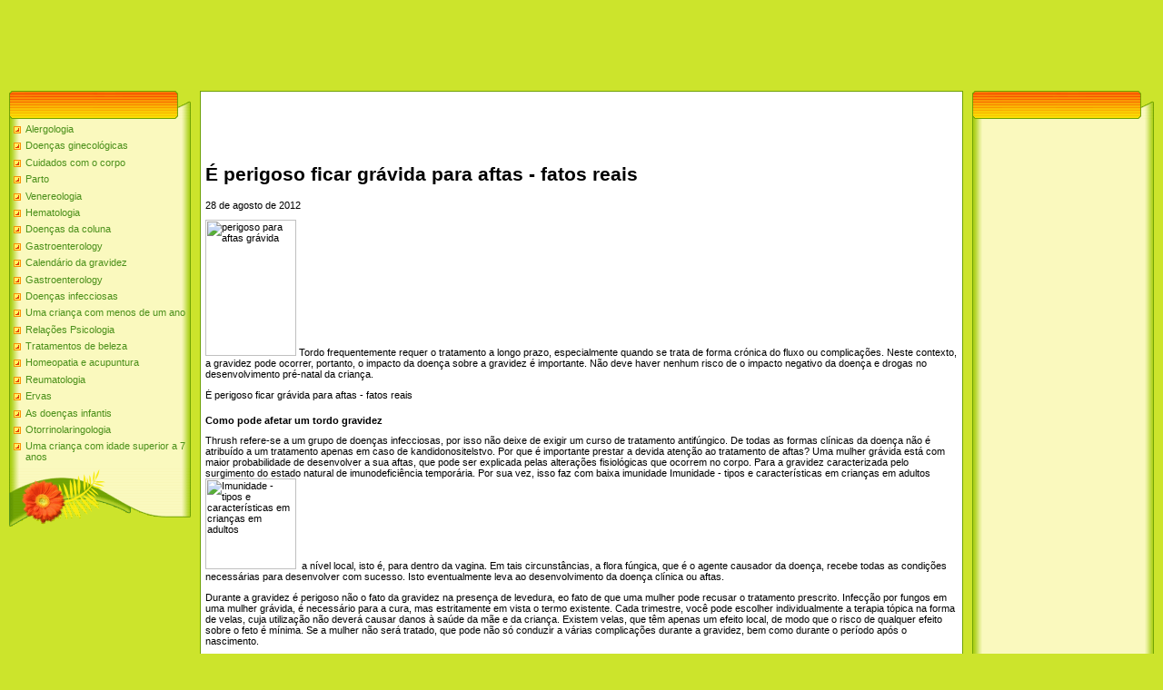

--- FILE ---
content_type: text/html; charset=utf-8
request_url: https://womenhealthnetpt.netlify.app/2/2199
body_size: 5285
content:
<html><head>
<meta http-equiv="content-type" content="text/html; charset=UTF-8">
<meta name="robots" content="index, follow">
  <meta name="keywords" content="É perigoso ficar grávida para aftas - fatos reais,Saúde das mulheres grávidas">
  <meta name="description" content="É perigoso ficar grávida para aftas - fatos reais Saúde das mulheres grávidas">
  <title>É perigoso ficar grávida para aftas - fatos reais</title>
<link type="text/css" rel="StyleSheet" href="/template6/371.css">
<style type="text/css">.UhideBlockL {display:none}</style>
<link rel="SHORTCUT ICON" href="/favicon.png">

<meta name="google-site-verification" content="_A-xKiKkqUMvuPQfnsSpkQkTNhnOO-WJ83_aJbAweDA">

<meta name="yandex-verification" content="47dbd7bbf3e3fc0e">
<meta name="msvalidate.01" content="92DA8F1C025EFAB36C2C886610609E4E"></head>
<body style="background-color:#CCE42C; margin:0px; padding:0px;">

<!--U1AHEADER1Z-->

<!-- 728x90 -->
<ins class="adsbygoogle" style="display:inline-block;width:728px;height:90px" data-ad-client="ca-pub-9623596585589151" data-ad-slot="9353661022"></ins>

<table border="0" cellpadding="0" cellspacing="0" width="100%" height="250" style="background:#CCE42C;">
<tbody><tr><td width="500" height="77" valign="bottom" style="">

<!--/U1AHEADER1Z-->
<table cellpadding="0" cellspacing="0" border="0" width="100%" style="padding: 10px;"><tbody><tr><td width="100%" align="center">
<!-- <middle> -->
<table border="0" cellpadding="0" cellspacing="0" width="100%">
<tbody><tr>
<td valign="top" width="200">
<!--U1CLEFTER1Z-->
<!-- <block1> -->
<table border="0" cellpadding="0" cellspacing="0" width="200">
<tbody><tr><td align="right" style="background:url('/template6/13.gif');padding-right:35px;color:#A42900;" height="31"><b><!-- <bt> --><!-- </bt> --></b></td></tr>
<tr><td style="background:url('/template6/14.gif');padding:5px 5px 0px 5px;"><!-- <bc> -->
	<div id="uMenuDiv1" class="uMenuV" style="position:relative;">
		
		<ul class="uMenuRoot">
	
			<li><div class="umn-tl"><div class="umn-tr"><div class="umn-tc"></div></div></div><div class="umn-ml"><div class="umn-mr"><div class="umn-mc"><div class="uMenuItem"><a href="/alergologia49/" title="Alergologia"><span>Alergologia</span></a></div></div></div></div><div class="umn-bl"><div class="umn-br"><div class="umn-bc"><div class="umn-footer"></div></div></div></div></li><li><div class="umn-tl"><div class="umn-tr"><div class="umn-tc"></div></div></div><div class="umn-ml"><div class="umn-mr"><div class="umn-mc"><div class="uMenuItem"><a href="/doenas-ginecolgica6/" title="Doenças ginecológicas"><span>Doenças ginecológicas</span></a></div></div></div></div><div class="umn-bl"><div class="umn-br"><div class="umn-bc"><div class="umn-footer"></div></div></div></div></li><li><div class="umn-tl"><div class="umn-tr"><div class="umn-tc"></div></div></div><div class="umn-ml"><div class="umn-mr"><div class="umn-mc"><div class="uMenuItem"><a href="/30/" title="Cuidados com o corpo"><span>Cuidados com o corpo</span></a></div></div></div></div><div class="umn-bl"><div class="umn-br"><div class="umn-bc"><div class="umn-footer"></div></div></div></div></li><li><div class="umn-tl"><div class="umn-tr"><div class="umn-tc"></div></div></div><div class="umn-ml"><div class="umn-mr"><div class="umn-mc"><div class="uMenuItem"><a href="/parto42/" title="Parto"><span>Parto</span></a></div></div></div></div><div class="umn-bl"><div class="umn-br"><div class="umn-bc"><div class="umn-footer"></div></div></div></div></li><li><div class="umn-tl"><div class="umn-tr"><div class="umn-tc"></div></div></div><div class="umn-ml"><div class="umn-mr"><div class="umn-mc"><div class="uMenuItem"><a href="/venereologia48/" title="Venereologia"><span>Venereologia</span></a></div></div></div></div><div class="umn-bl"><div class="umn-br"><div class="umn-bc"><div class="umn-footer"></div></div></div></div></li><li><div class="umn-tl"><div class="umn-tr"><div class="umn-tc"></div></div></div><div class="umn-ml"><div class="umn-mr"><div class="umn-mc"><div class="uMenuItem"><a href="/hematologia47/" title="Hematologia"><span>Hematologia</span></a></div></div></div></div><div class="umn-bl"><div class="umn-br"><div class="umn-bc"><div class="umn-footer"></div></div></div></div></li><li><div class="umn-tl"><div class="umn-tr"><div class="umn-tc"></div></div></div><div class="umn-ml"><div class="umn-mr"><div class="umn-mc"><div class="uMenuItem"><a href="/doenas-da-coluna53/" title="Doenças da coluna"><span>Doenças da coluna</span></a></div></div></div></div><div class="umn-bl"><div class="umn-br"><div class="umn-bc"><div class="umn-footer"></div></div></div></div></li><li><div class="umn-tl"><div class="umn-tr"><div class="umn-tc"></div></div></div><div class="umn-ml"><div class="umn-mr"><div class="umn-mc"><div class="uMenuItem"><a href="/gastroenterology16/" title="Gastroenterology"><span>Gastroenterology</span></a></div></div></div></div><div class="umn-bl"><div class="umn-br"><div class="umn-bc"><div class="umn-footer"></div></div></div></div></li><li><div class="umn-tl"><div class="umn-tr"><div class="umn-tc"></div></div></div><div class="umn-ml"><div class="umn-mr"><div class="umn-mc"><div class="uMenuItem"><a href="/calendrio-da-gravid9/" title="Calendário da gravidez"><span>Calendário da gravidez</span></a></div></div></div></div><div class="umn-bl"><div class="umn-br"><div class="umn-bc"><div class="umn-footer"></div></div></div></div></li><li><div class="umn-tl"><div class="umn-tr"><div class="umn-tc"></div></div></div><div class="umn-ml"><div class="umn-mr"><div class="umn-mc"><div class="uMenuItem"><a href="/gastroenterology16/" title="Gastroenterology"><span>Gastroenterology</span></a></div></div></div></div><div class="umn-bl"><div class="umn-br"><div class="umn-bc"><div class="umn-footer"></div></div></div></div></li><li><div class="umn-tl"><div class="umn-tr"><div class="umn-tc"></div></div></div><div class="umn-ml"><div class="umn-mr"><div class="umn-mc"><div class="uMenuItem"><a href="/doenas-infecciosas21/" title="Doenças infecciosas"><span>Doenças infecciosas</span></a></div></div></div></div><div class="umn-bl"><div class="umn-br"><div class="umn-bc"><div class="umn-footer"></div></div></div></div></li><li><div class="umn-tl"><div class="umn-tr"><div class="umn-tc"></div></div></div><div class="umn-ml"><div class="umn-mr"><div class="umn-mc"><div class="uMenuItem"><a href="/40/" title="Uma criança com menos de um ano"><span>Uma criança com menos de um ano</span></a></div></div></div></div><div class="umn-bl"><div class="umn-br"><div class="umn-bc"><div class="umn-footer"></div></div></div></div></li><li><div class="umn-tl"><div class="umn-tr"><div class="umn-tc"></div></div></div><div class="umn-ml"><div class="umn-mr"><div class="umn-mc"><div class="uMenuItem"><a href="/relaes-psicologia26/" title="Relações Psicologia"><span>Relações Psicologia</span></a></div></div></div></div><div class="umn-bl"><div class="umn-br"><div class="umn-bc"><div class="umn-footer"></div></div></div></div></li><li><div class="umn-tl"><div class="umn-tr"><div class="umn-tc"></div></div></div><div class="umn-ml"><div class="umn-mr"><div class="umn-mc"><div class="uMenuItem"><a href="/tratamentos-de-belez1/" title="Tratamentos de beleza"><span>Tratamentos de beleza</span></a></div></div></div></div><div class="umn-bl"><div class="umn-br"><div class="umn-bc"><div class="umn-footer"></div></div></div></div></li><li><div class="umn-tl"><div class="umn-tr"><div class="umn-tc"></div></div></div><div class="umn-ml"><div class="umn-mr"><div class="umn-mc"><div class="uMenuItem"><a href="/homeopatia-e-acupunt41/" title="Homeopatia e acupuntura"><span>Homeopatia e acupuntura</span></a></div></div></div></div><div class="umn-bl"><div class="umn-br"><div class="umn-bc"><div class="umn-footer"></div></div></div></div></li><li><div class="umn-tl"><div class="umn-tr"><div class="umn-tc"></div></div></div><div class="umn-ml"><div class="umn-mr"><div class="umn-mc"><div class="uMenuItem"><a href="/reumatologia20/" title="Reumatologia"><span>Reumatologia</span></a></div></div></div></div><div class="umn-bl"><div class="umn-br"><div class="umn-bc"><div class="umn-footer"></div></div></div></div></li><li><div class="umn-tl"><div class="umn-tr"><div class="umn-tc"></div></div></div><div class="umn-ml"><div class="umn-mr"><div class="umn-mc"><div class="uMenuItem"><a href="/ervas4/" title="Ervas"><span>Ervas</span></a></div></div></div></div><div class="umn-bl"><div class="umn-br"><div class="umn-bc"><div class="umn-footer"></div></div></div></div></li><li><div class="umn-tl"><div class="umn-tr"><div class="umn-tc"></div></div></div><div class="umn-ml"><div class="umn-mr"><div class="umn-mc"><div class="uMenuItem"><a href="/as-doenas-infantis25/" title="As doenças infantis"><span>As doenças infantis</span></a></div></div></div></div><div class="umn-bl"><div class="umn-br"><div class="umn-bc"><div class="umn-footer"></div></div></div></div></li><li><div class="umn-tl"><div class="umn-tr"><div class="umn-tc"></div></div></div><div class="umn-ml"><div class="umn-mr"><div class="umn-mc"><div class="uMenuItem"><a href="/otorrinolaringologia28/" title="Otorrinolaringologia"><span>Otorrinolaringologia</span></a></div></div></div></div><div class="umn-bl"><div class="umn-br"><div class="umn-bc"><div class="umn-footer"></div></div></div></div></li><li><div class="umn-tl"><div class="umn-tr"><div class="umn-tc"></div></div></div><div class="umn-ml"><div class="umn-mr"><div class="umn-mc"><div class="uMenuItem"><a href="/39/" title="Uma criança com idade superior a 7 anos"><span>Uma criança com idade superior a 7 anos</span></a></div></div></div></div><div class="umn-bl"><div class="umn-br"><div class="umn-bc"><div class="umn-footer"></div></div></div></div></li>
    </ul>
    
    
</div>
<!-- </bc> -->
	
	</td></tr>
<tr><td height="64"><img src="https://d33wubrfki0l68.cloudfront.net/template6/4a1167604430c520996f579d14fbd1f22b8b66d3/15.gif" border="0"></td></tr>
</tbody></table><br>
<!-- </block1> -->
<!-- <block2> -->
<!-- </block2> -->
<!-- <block4> -->
<!-- </block4> -->
<!--/U1CLEFTER1Z-->
</td>
<td valign="top" style="padding:0px 10px 0px 10px;">
<table border="0" cellpadding="5" cellspacing="0" width="100%" style="border:1px solid #6DA104;"><tbody><tr><td style="background:#FFFFFF;">

<!-- 468x60 -->
<ins class="adsbygoogle" style="display:inline-block;width:468px;height:60px" data-ad-client="ca-pub-9623596585589151" data-ad-slot="5327087422"></ins>
<br>
	
	<!-- <body> -->
<div>
<h1> É perigoso ficar grávida para aftas - fatos reais
 

</h1>
<span> 28 de agosto de 2012
 

</span>
</div>
<div>
<span>

<p></p><p><span itemscope="" itemtype="http://schema.org/ImageObject"><img src="http://drive.google.com/uc?export=view&amp;id=0B2Df32M8flffSkVyRUFoVmxpT0E" width="100" height="150" itemprop="contentUrl" alt=" perigoso para aftas grávida
 " title=" perigoso para aftas grávida
 "></span> Tordo frequentemente requer o tratamento a longo prazo, especialmente quando se trata de forma crónica do fluxo ou complicações. Neste contexto, a gravidez pode ocorrer, portanto, o impacto da doença sobre a gravidez é importante. Não deve haver nenhum risco de o impacto negativo da doença e drogas no desenvolvimento pré-natal da criança.
 </p>
<p><img src="http://drive.google.com/uc?export=view&amp;id=0B2Df32M8flffczRpd2Jld2xVZVU" width="652px" height="17px" itemprop="contentUrl" alt=" É perigoso ficar grávida para aftas - fatos reais
 " title=" É perigoso ficar grávida para aftas - fatos reais
 "></p>
<p><strong> Como pode afetar um tordo gravidez
 </strong></p>
<p> Thrush refere-se a um grupo de doenças infecciosas, por isso não deixe de exigir um curso de tratamento antifúngico. De todas as formas clínicas da doença não é atribuído a um tratamento apenas em caso de kandidonositelstvo. Por que é importante prestar a devida atenção ao tratamento de aftas? Uma mulher grávida está com maior probabilidade de desenvolver a sua aftas, que pode ser explicada pelas alterações fisiológicas que ocorrem no corpo. Para a gravidez caracterizada pelo surgimento do estado natural de imunodeficiência temporária. Por sua vez, isso faz com baixa imunidade
 <span><span> Imunidade - tipos e características em crianças em adultos
 </span><img src="http://drive.google.com/uc?export=view&amp;id=0B2Df32M8flffdUpRQnI1YkllSFE" width="100" height="100" alt=" Imunidade - tipos e características em crianças em adultos
 " title=" É perigoso ficar grávida para aftas - fatos reais
 "></span>&nbsp; a nível local, isto é, para dentro da vagina. Em tais circunstâncias, a flora fúngica, que é o agente causador da doença, recebe todas as condições necessárias para desenvolver com sucesso. Isto eventualmente leva ao desenvolvimento da doença clínica ou aftas.
 </p>
<p> Durante a gravidez é perigoso não o fato da gravidez na presença de levedura, eo fato de que uma mulher pode recusar o tratamento prescrito. Infecção por fungos em uma mulher grávida, é necessário para a cura, mas estritamente em vista o termo existente. Cada trimestre, você pode escolher individualmente a terapia tópica na forma de velas, cuja utilização não deverá causar danos à saúde da mãe e da criança. Existem velas, que têm apenas um efeito local, de modo que o risco de qualquer efeito sobre o feto é mínima. Se a mulher não será tratado, que pode não só conduzir a várias complicações durante a gravidez, bem como durante o período após o nascimento.
 </p>
<p><img src="http://drive.google.com/uc?export=view&amp;id=0B2Df32M8flffczRpd2Jld2xVZVU" width="652px" height="17px" itemprop="contentUrl" alt=" É perigoso ficar grávida para aftas - fatos reais
 " title=" É perigoso ficar grávida para aftas - fatos reais
 "></p>
<p><strong> Os antifúngicos durante a gravidez
 </strong></p>
<p> Se uma mulher engravidar enquanto toma exposição sistémica antifúngico, é um fator de risco para o curso da gravidez. Este grupo de drogas são contra-indicados para o uso no primeiro trimestre, durante o indicador todos os sistemas e órgãos da criança. Mas isso não deve ser uma indicação para interrupção da gravidez. A mulher estará sob supervisão médica necessária, terá de exame adequado, incluindo, a fim de excluir a presença de possíveis defeitos. Só depois de uma análise abrangente e aconselhamento profissional (aconselhamento obrigatório por uma genética médico) pode emitir um parecer sobre a possibilidade de gravidez, que se seguiu em pacientes recebendo antifúngicos de efeitos sistémicos (por exemplo, fluconazol).
 </p>
<div><center><div><div><div><div><table cellpadding="0" cellspacing="0"><tbody><tr><td>
<div data-hash="m7JVQI9Y7J0MWYUOSBDE_oRgrdKXd-hSVXn1FqSoCcc" data-width="640">

</div>
</td></tr></tbody></table></div></div></div></div></center></div><p> Atribuir este grupo de drogas são permitidos na condição estrita no terceiro trimestre. Pelo testemunho da sua nomeação incluem as seguintes condições:
 </p>
<ul>
<li> candidíase vulvovaginal aguda
 </li>
<li> candidíase vulvovaginal crônica recorrente, durante a exacerbação
 </li>
<li> morbidade de candidíase recorrente
 </li>
</ul>
<p> Fale sobre os perigos da gravidez, quando a mulher tem levedura infecção é possível, no caso, se uma mulher está envolvida na auto-medicar. É inaceitável medicação auto-prescrever-se, especialmente durante a gravidez, sem passar pelo exame abrangente e adequado aconselhamento profissional.
 </p>
<p><em> Marina Solovyov
 </em></p><br><div><center><div><div><div><div><table cellpadding="0" cellspacing="0"><tbody><tr><td> <div></div>
</td></tr></tbody></table></div></div></div></div></center></div><div><span> Tag do artigo:
 </span><ul><li> aftas e gravidez
 </li></ul></div>
</span></div><div>
<h1> Enxaquecas durante a gravidez: como lidar com eles
 

</h1>
<span> Abril 17, 2012
 

</span>
</div>
<div>
<span>

<p></p><p><span itemscope="" itemtype="http://schema.org/ImageObject"><img src="http://drive.google.com/uc?export=view&amp;id=0B2Df32M8flffNTdmZzQ3bGQtcFE" width="100" height="122" itemprop="contentUrl" alt=" enxaqueca durante a gravidez como lidar
 " title=" enxaqueca durante a gravidez como lidar
 "></span> Enxaqueca não devem ser confundidas com as habituais dores de cabeça
 <span><span> Dor de cabeça: Causas e Complicações
 </span><img src="http://drive.google.com/uc?export=view&amp;id=0B2Df32M8flffZ09fTnRGSy1ZQjQ" width="100" height="100" alt=" Dor de cabeça: Causas e Complicações
 " title=" Enxaquecas durante a gravidez: como lidar com eles
 "></span> Ou o chamado dor stress. Embora a causa exacta da enxaqueca não é clara, pensa-se que o "culpado" deste tipo de dor de cabeça parece dilatar os vasos sanguíneos no cérebro. Antes da gravidez é impossível adivinhar como alterações hormonais afetam enxaqueca: elas podem piorar, e desaparecem durante a gravidez. Além disso, em si mesmo a gravidez pode provocar enxaqueca. Em geral, as mulheres sofrem de enxaqueca com muito mais freqüência do que os homens.
 </p>
<p><img src="http://drive.google.com/uc?export=view&amp;id=0B2Df32M8flffczRpd2Jld2xVZVU" width="652px" height="17px" itemprop="contentUrl" alt=" Enxaquecas durante a gravidez: como lidar com eles
 " title=" Enxaquecas durante a gravidez: como lidar com eles
 "></p>
<p><strong> Como reconhecer uma enxaqueca?
 </strong></p>
<p> A enxaqueca geralmente começa com uma dor de cabeça sem graça, que gradualmente se transforma em um latejante, dores localizadas nas têmporas, testa ou na parte de trás da cabeça. Dor de cabeça pode ser acompanhada por náuseas
 <span><span> Náusea - pode haver problemas com o sistema nervoso
 </span><img src="http://drive.google.com/uc?export=view&amp;id=0B2Df32M8flffaFNTa0NZN2ZQaFk" width="100" height="100" alt=" Náusea - pode haver problemas com o sistema nervoso
 " title=" Enxaquecas durante a gravidez: como lidar com eles
 "></span>&nbsp; ou, em casos graves, vômitos, flashes nos olhos, visão turva.
 </p>
<p><img src="http://drive.google.com/uc?export=view&amp;id=0B2Df32M8flffczRpd2Jld2xVZVU" width="652px" height="17px" itemprop="contentUrl" alt=" Enxaquecas durante a gravidez: como lidar com eles
 " title=" Enxaquecas durante a gravidez: como lidar com eles
 "></p>
<p><strong> Perigoso se uma enxaqueca?
 </strong></p>
<p> O único perigo que pode representar uma enxaqueca para mulheres grávidas - aquelas ocasiões quando a dor de cabeça é um sintoma de uma doença mais grave. Certifique-se de pedir ajuda nos seguintes casos:
 </p>
<ul>
<li> Se a dor de cabeça é acompanhada por febre
 </li>
<li> Se a dor de cabeça persistir por algumas horas ou ataques de enxaqueca ocorrem com muita freqüência
 </li>
<li> Se enxaqueca acompanhada de deficiência visual
 </li>
</ul>
<p><img src="http://drive.google.com/uc?export=view&amp;id=0B2Df32M8flffczRpd2Jld2xVZVU" width="652px" height="17px" itemprop="contentUrl" alt=" Enxaquecas durante a gravidez: como lidar com eles
 " title=" Enxaquecas durante a gravidez: como lidar com eles
 "></p>
<p><strong> Como tratar a enxaqueca durante a gravidez?
 </strong></p>
<p> O primeiro passo é descobrir quais os fatores desencadear ou agravar a enxaqueca - se você encontrar a causa de dores de cabeça, muitas vezes podem ser prevenidas. Fatores que podem causar enxaqueca, muitas vezes incluem:
 </p>
<ul>
<li> Estresse
 </li>
<li> As flutuações hormonais
 </li>
<li> Mudanças climáticas
 </li>
<li> Alguns alimentos - chocolate, queijo, café,
 </li>
</ul>
<div><center><div><div><div><div><table cellpadding="0" cellspacing="0"><tbody><tr><td>
<div data-hash="m7JVQI9Y7J0MWYUOSBDE_oRgrdKXd-hSVXn1FqSoCcc" data-width="640">

</div>
</td></tr></tbody></table></div></div></div></div></center></div><p> Fatores que podem causar dores de cabeça, individuais para cada mulher grávida.
 </p>
<ul>
<li> Medicamentos para dores de cabeça: a maioria das drogas destinadas a suprimir enxaqueca durante a gravidez não é recomendada. O remédio mais seguro para dores de cabeça durante a gravidez é considerada ao acetaminofeno (paracetamol, analgésicos não narcóticos). As mulheres grávidas em qualquer caso, não pode tentar curar uma dor de cabeça aspirina
 <span><span> Aspirina - NSAIDs
 </span><img src="http://drive.google.com/uc?export=view&amp;id=0B2Df32M8flffajhLWWJiMzRtQUU" width="100" height="100" alt=" Aspirina - NSAIDs
 " title=" Enxaquecas durante a gravidez: como lidar com eles
 "></span>&nbsp; (a não ser, é claro, este medicamento não é recomendado por um médico).
 </li>
</ul>
<p><img src="http://drive.google.com/uc?export=view&amp;id=0B2Df32M8flffczRpd2Jld2xVZVU" width="652px" height="17px" itemprop="contentUrl" alt=" Enxaquecas durante a gravidez: como lidar com eles
 " title=" Enxaquecas durante a gravidez: como lidar com eles
 "></p>
<p><strong> O tratamento da enxaqueca em casa
 </strong></p>
<p> Como a maioria dos medicamentos tomados durante a gravidez não é recomendado, o melhor é tentar suprimir as suas próprias dores de cabeça - em casa, sem a ajuda de drogas. De enxaquecas
 <span><span> Eu tenho uma enxaqueca. O que fazer?
 </span><img src="http://drive.google.com/uc?export=view&amp;id=0B2Df32M8flffbEFpbVJVOUhvRUU" width="100" height="100" alt=" Eu tenho uma enxaqueca. O que fazer?
 " title=" Enxaquecas durante a gravidez: como lidar com eles
 "></span>&nbsp; pode ajudar:
 </p>
<ul>
<li> Compressas frias
 </li>
<li> Chuveiros frios
 </li>
<li> As técnicas de relaxamento (por exemplo, exercícios de yoga ou meditação)
 </li>
<li> Compressas quentes
 </li>
</ul><br><div><center><div><div><div><div><table cellpadding="0" cellspacing="0"><tbody><tr><td> <div></div>
</td></tr></tbody></table></div></div></div></div></center></div><div><span> Tag do artigo:
 </span><ul><li> dor de cabeça
 </li></ul></div>
</span></div>
	<!-- </body> -->
<br>	
	
	
<!-- 468x60 -->
<ins class="adsbygoogle" style="display:inline-block;width:468px;height:60px" data-ad-client="ca-pub-9623596585589151" data-ad-slot="5327087422"></ins>

	
	
	</td></tr></tbody></table>
</td>
 
<td valign="top" width="200">
<!--U1DRIGHTER1Z-->
<!-- <block9406> -->
<table border="0" cellpadding="0" cellspacing="0" width="200">
<tbody><tr><td align="right" style="background:url('/template6/13.gif');padding-right:35px;color:#A42900;" height="31"><b><!-- <bt> --><!-- </bt> --></b></td></tr>
<tr><td style="background:url('/template6/14.gif');padding:5px 5px 0px 5px;"><!-- <bc> -->
	
	
<!-- 160x600 -->
<ins class="adsbygoogle" style="display:inline-block;width:160px;height:600px" data-ad-client="ca-pub-9623596585589151" data-ad-slot="3850354220"></ins>

	
	<!-- </bc> --></td></tr>
<tr><td height="64"><img src="https://d33wubrfki0l68.cloudfront.net/template6/4a1167604430c520996f579d14fbd1f22b8b66d3/15.gif" border="0"></td></tr>
</tbody></table><br>
<!-- </block9406> -->
<!-- <block10> -->
<table border="0" cellpadding="0" cellspacing="0" width="200">
<tbody><tr><td align="right" style="background:url('/template6/13.gif');padding-right:35px;color:#A42900;" height="31"><b><!-- <bt> --><!--<s3163>--><!--</s>--><!-- </bt> --></b></td></tr>
<tr><td style="background:url('/template6/14.gif');padding:5px 5px 0px 5px;">
	
<!-- 160x600 -->
<ins class="adsbygoogle" style="display:inline-block;width:160px;height:600px" data-ad-client="ca-pub-9623596585589151" data-ad-slot="3850354220"></ins>

		</td></tr>
<tr><td height="64"><img src="https://d33wubrfki0l68.cloudfront.net/template6/4a1167604430c520996f579d14fbd1f22b8b66d3/15.gif" border="0"></td></tr>
</tbody></table><br>
<!-- </block10> -->
<!-- <block11> -->
<!-- </block11> -->
<!-- <block12> -->
<!-- </block12> -->
<!--/U1DRIGHTER1Z-->
<!-- -->
</td>
</tr>
</tbody></table>
<!-- </middle> -->
</td></tr></tbody></table>
<!--U1BFOOTER1Z--><br>
<table class="footer-table" border="0" cellpadding="0" cellspacing="0" width="100%" height="56" style="background:url('/template6/16.gif');color:#FFFFFF;padding-top:17px;">
<tbody><tr><td align="center"><!-- <copy> --><!-- </copy> --><br><!-- "' -->
	
</td></tr>
</tbody></table><!--/U1BFOOTER1Z-->
<font size="1"><div class="ls" name="ls"></div></font>
<!-- Yandex.Metrika informer --> <a href="https://metrika.yandex.ua/stat/?id=35583085&amp;from=informer" target="_blank" rel="nofollow"><img src="https://informer.yandex.ru/informer/35583085/3_1_FFFFFFFF_EFEFEFFF_0_pageviews" style="width:88px; height:31px; border:0;" alt="Яндекс.Метрика" title="Яндекс.Метрика: дані за сьогодні (перегляди, візити та унікальні відвідувачі)" onclick="try{Ya.Metrika.informer({i:this,id:35583085,lang:'ua'});return false}catch(e){}"></a> <!-- /Yandex.Metrika informer --> <!-- Yandex.Metrika counter -->  <noscript><div><img src="https://mc.yandex.ru/watch/35583085" style="position:absolute; left:-9999px;" alt="" /></div></noscript> <!-- /Yandex.Metrika counter -->

</td></tr></tbody></table></body></html>